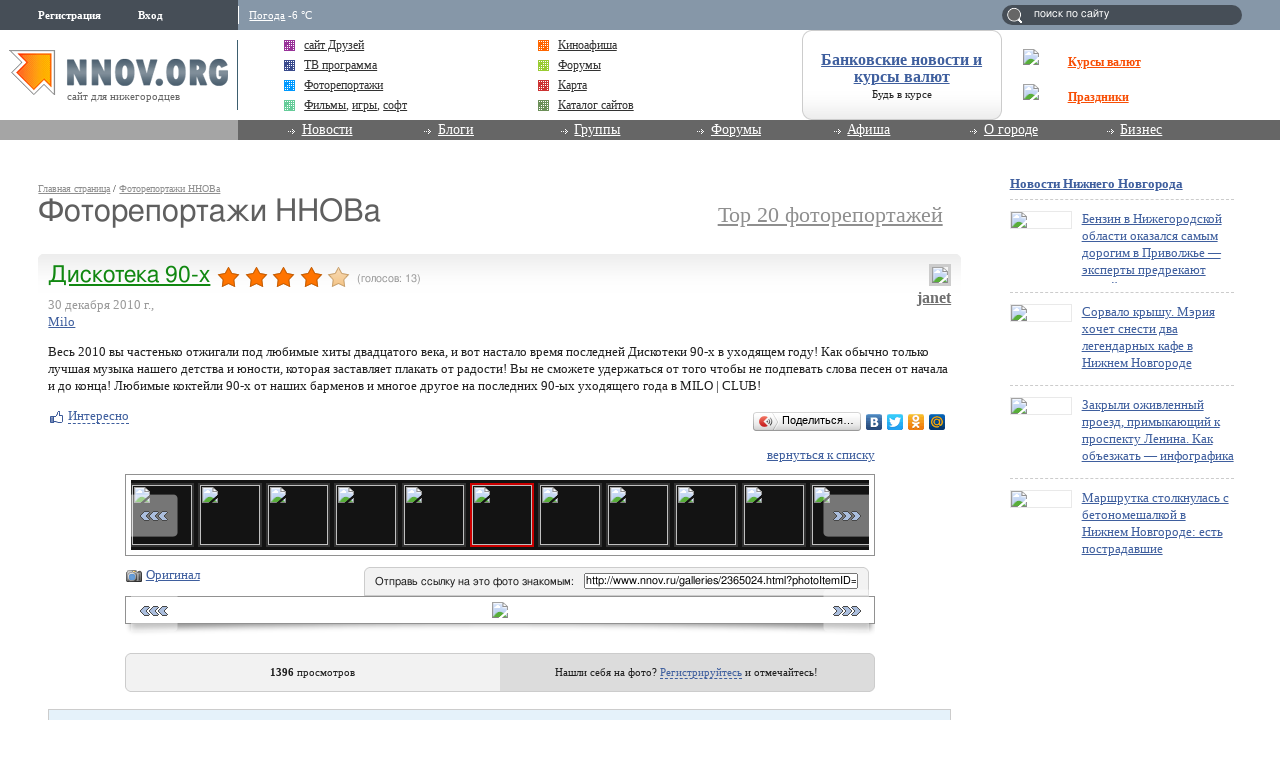

--- FILE ---
content_type: text/html; charset=utf-8
request_url: http://www.nnov.org/galleries/2365024.html?photoItemID=2365068&gPart=4
body_size: 13955
content:
<!DOCTYPE html PUBLIC "-//W3C//DTD XHTML 1.0 Transitional//EN" "http://www.w3.org/TR/xhtml1/DTD/xhtml1-transitional.dtd">
<html xmlns="http://www.w3.org/1999/xhtml">
<head>
<meta name="verify-v1" content="a6vMBoAXqNUqT0ZhbBpbuBNRgQ1JfJelH2v/18akrXA=" />
         <title>IMG_6774.jpg</title>
<meta http-equiv="Content-Type" content="text/html; charset=utf-8" />

<meta name="description" content="IMG_6774.jpg" /><meta name="keywords" content="IMG_6774" />
<link rel="shortcut icon" type="image/x-icon" href="http://img.nnov.org/favicon.ico"/>
<link rel="icon" type="image/x-icon" href="http://img.nnov.org/favicon.ico"/>
        <link rel="alternate" type="application/rss+xml" title=": " href="http://janet.nnov.org/photos/30-12-10-milo/rss.php" />
   
 
     
    
  
   <script type="text/javascript" src="http://s.img.nnov.org/jquery,startup.js?1.2.7"></script>
  <link rel="stylesheet" href="http://s.img.nnov.org/colors,classic_v2.css;JooStest.css;Oflife.css;Beatle,common.css;mainpage,menu.css;mainpage,layout.css;sections,galleries.css;item,photoitem.css;sections,forum.css?3.5.8" type="text/css" media="all"/>

   
 
    <script type="text/javascript" src="http://s.img.nnov.org/adwolf.js"></script>
</head>
<body class="js cBody mainPage" onclick='return {"data":{"user":{"user_id":0,"login":""}},"dispatcher":"page"}' widget="Controls_Document" data='{"userId":0,"login":""}'>
  <script type="text/javascript">

  var _gaq = _gaq || [];
  _gaq.push(['_setAccount', 'UA-30406011-5']);
  _gaq.push(['_setDomainName', '.nnov.org']);
  _gaq.push(['_setSessionCookieTimeout', 7200000]);
  _gaq.push(['_trackPageview']);
  _gaq.push(['t2._setAccount', 'UA-30406011-1']);
 _gaq.push(['t2._setDomainName','none']);
 _gaq.push(['t2._setAllowLinker',true]);
  _gaq.push(['t2._trackPageview']);

  (function() {
    var ga = document.createElement('script'); ga.type = 'text/javascript'; ga.async = true;
    ga.src = ('https:' == document.location.protocol ? 'https://ssl' : 'http://www') + '.google-analytics.com/ga.js';
    var s = document.getElementsByTagName('script')[0]; s.parentNode.insertBefore(ga, s);
  })();

</script>
<!-- Yandex.Metrika counter -->
<script type="text/javascript">
(function (d, w, c) {
    (w[c] = w[c] || []).push(function() {
        try {
            w.yaCounter17734588 = new Ya.Metrika({id:17734588, enableAll: true, webvisor:true});
        } catch(e) { }
    });
    
    var n = d.getElementsByTagName("script")[0],
        s = d.createElement("script"),
        f = function () { n.parentNode.insertBefore(s, n); };
    s.type = "text/javascript";
    s.async = true;
    s.src = (d.location.protocol == "https:" ? "https:" : "http:") + "//mc.yandex.ru/metrika/watch.js";

    if (w.opera == "[object Opera]") {
        d.addEventListener("DOMContentLoaded", f);
    } else { f(); }
})(document, window, "yandex_metrika_callbacks");
</script>
<noscript><div><img src="//mc.yandex.ru/watch/17734588" style="position:absolute; left:-9999px;" alt="" /></div></noscript>
<!-- /Yandex.Metrika counter -->

<style>
.TreasurePriz {position: fixed; width: 70px; height: 100px; top:100px; left:3%; z-index: 10000; }
</style>

<div class="bodyBG">
<div id="body">
 <noindex>
  </noindex>
<div id="header_v4">
	<div class="topLineHeader">
		<div class="lSpacer"></div>
                <div class="rSpacer"></div>
		<div class="contentBlock" >
			<div class="lCol">    
 
 
     <noindex>
  <ul id="user_panel">
       <li class="userRegLink"><a
  href="/common/popup.php?c=classUsers&m=main_v1&s=379&users_do=reg" class="js cPopup user_panel_item_a" target="reg" pw="600" ph="450">Регистрация</a></li>
    <li class="userEnterLink"><a
  href="/common/popup.php?c=classUsers&m=main_v1&s=379&users_do=enter" class="js cPopup user_panel_item_a" target="enter" pw="600" ph="450">Вход</a></li>
      </ul>
  </noindex>
  
 
</div>
			<div class="rCol"><div class="prSearch header_search"><form action="http://www.nnov.org/search/" method="GET">
 <label for="headsearch">поиск по сайту</label>
 <input id="headsearch" type="text" name="q" value="" widget="Form_Decoratelabel Search_Live" />
</form></div></div>
                        <div class="cCol">
								<div class="headerInfoMenu noUserReg">                       
	                                
	                                										<div class="headerInfoMenu_thumb"><a href="http://www.nnov.org/weather/">Погода</a> -6 &deg;C</div>
			       		
				</div>
			</div>
		</div>
            </div>
            <div class="contenLineHeader">
                <div class="lSpacer"></div>
                <div class="rSpacer"></div>
                    <div class="contentBlock" >
                        <div class="lCol">
				<a href="/" class="logo" ><img src="http://img.nnov.org/sp.gif" /></a>	        		<div class="titleLogo">сайт для нижегородцев</div>	        	</div>
                        <div class="rCol">
				<table class="advLineBlock">
															<tr><td class="prMenuAdv_f"><div class="prMenuAdv_t" >
<img src="http://www.nnov.org/hints/show/4910.1.png" class="menuADVA" /><a href="http://www.nnov.org/common/qwerty.php?id=1476" target="_blank" class="menuADVLink"><b>Курсы валют</b></a></div></td></tr>
					<tr><td class="prMenuAdv_f"><div class="prMenuAdv_t">
<img src="http://www.nnov.org/hints/show/5191.sp-35h29.png" class="menuADVA" /><a href="http://www.nnov.org/common/qwerty.php?id=1553" target="_blank" class="menuADVLink"><b>Праздники</b></a></div></td></tr>
				</table>
                        </div>
                        <div class="cCol">

				<div class="headerMenuAdv">
  <style type="text/css">
.b .cRoundBox {height: 100%}
.b .cRoundBox .co {text-align: center;}
</style>

<div class="b banner" style="width: 100%px; height: 88px;"><div class="js cRoundBox rb_var8 rb9">
 <div class="co"><div><div style="font-size: 16px; margin-bottom: 3px"><a href="http://www.nnov.org/common/qwerty.php?id=826" target="_blank"><b style='margin-top:10px;display:block;'>Банковские новости и курсы валют</b></a></div><div style=" line-height: 1em;"><a href="http://www.nnov.org/common/qwerty.php?id=826" style="font-size: 11px; color: #222222; text-decoration: none" target="_blank">Будь в курсе</a></div></div>
<img src="http://www.nnov.org/hints/show/2645.sp.gif" width="1" height="1" />
 <div class="c"></div></div>
</div>


</div>

</div>
				<ul class="prMenuContentList">
                                <li class="prMenuContentList_thumb i_friends"><a rel="nofollow" class="prMenuContentList_thumb_a" href="http://friends.nnov.org/"><img src="http://img.nnov.org//interface/4.0/topMenuIcon.gif" class="friends topMenuIcon" />сайт Друзей</a></li>
                                <li class="prMenuContentList_thumb i_afisha"><a class="prMenuContentList_thumb_a" href="http://www.nnov.org/afisha/?show=cinema"><img src="http://img.nnov.org//interface/4.0/topMenuIcon.gif" class="friends topMenuIcon" />Киноафиша</a></li>
                                <li class="prMenuContentList_thumb i_tv"><a class="prMenuContentList_thumb_a" href="http://www.nnov.org/tv/"><img src="http://img.nnov.org//interface/4.0/topMenuIcon.gif" class="friends topMenuIcon" />ТВ программа</a></li>
                                <li class="prMenuContentList_thumb i_forum"><a class="prMenuContentList_thumb_a" href="http://www.nnov.org/forum/"><img src="http://img.nnov.org//interface/4.0/topMenuIcon.gif" class="friends topMenuIcon" />Форумы</a></li>
                                <li class="prMenuContentList_thumb i_report"><a class="prMenuContentList_thumb_a" href="http://www.nnov.org/galleries/"><img src="http://img.nnov.org//interface/4.0/topMenuIcon.gif" class="friends topMenuIcon" />Фоторепортажи</a></li>
                                <li class="prMenuContentList_thumb i_firms"><a class="prMenuContentList_thumb_a" href="http://www.nnov.org/map/"><img src="http://img.nnov.org//interface/4.0/topMenuIcon.gif" class="friends topMenuIcon" />Карта</a></li>
 

<li class="prMenuContentList_thumb i_blogs"><span style="color: #333333;    display: block;    margin: 0 0 0 20px;    position: relative;"><img src="http://img.nnov.org//interface/4.0/topMenuIcon.gif" class="friends topMenuIcon" />
<a rel="nofollow" href="http://nn-files.nnov.org/load/39" style="margin:0; display:inline">Фильмы</a>, 
<a rel="nofollow" href="http://nn-files.nnov.org/load/34" style="margin:0; display:inline">игры</a>, 
<a rel="nofollow" href="http://nn-files.nnov.org/load/5" style="margin:0; display:inline">софт</a></span></li>
 
 
                               <li class="prMenuContentList_thumb i_users"><a class="prMenuContentList_thumb_a" href="http://www.nnov.org/cat/"><img src="http://img.nnov.org//interface/4.0/topMenuIcon.gif" class="friends topMenuIcon" />Каталог сайтов</a></li>
                            </ul>
                        </div>
                    </div>            
            </div>
            <div class="menuLineHeader">
                <div class="lSpacer"></div>
                    <div class="contentBlock" >
                        <div class="lCol"></div>
                        <div class="cCol">
                            <ul class="mainProjMenu"  widget="superfish" data='{"autoArrows": false}'>
<li class="mainProjMenu_level1"><a href="http://www.nnov.org/news/">Новости</a>
	<ul class="subMenu">
		<li class="subMenu_level"><a href="http://www.nnov.org/news/nn/">Новости Нижнего Новгорода</a></li>
		<li class="subMenu_level"><a href="http://www.nnov.org/news/russia/">Российские новости</a></li>
		<li class="subMenu_level"><a href="http://www.nnov.org/news/world/">Мировые новости</a></li>
	</ul>
</li>                            
<li class="mainProjMenu_level1"><a href="http://www.nnov.org/myspaces/all/">Блоги</a>
	<ul class="subMenu">
		<li class="subMenu_level"><a href="http://www.nnov.org/myspaces/all/"><strong>Личные блоги</strong></a></li>
		<li class="subMenu_level"><a href="http://www.nnov.org/user/rating/">Доска почёта</a></li>
		<li class="subMenu_level"><a href="http://www.nnov.org/myspaces/list/">Авторы</a></li>
		<li class="subMenu_level"><a href="http://www.nnov.org/myspaces/lastphoto/">Фотографии</a></li>
		<li class="subMenu_level"><a href="http://www.nnov.org/myspaces/lastvideo/">Видео</a></li>
		<li class="subMenu_level"><a href="http://www.nnov.org/my/">Создать блог</a></li>
		<li class="spacerMenu"></li>
		<li class="subMenu_level"><a href="http://www.nnov.org/corp/blogs/"><strong>Корпоративные блоги</strong></a></li>
		<li class="subMenu_level"><a href="http://www.nnov.org/corp/list/">Список компаний</a></li>
		<li class="subMenu_level"><a href="http://www.nnov.org/corp/about/">О корпоративных блогах</a></li>
	</ul>


</li>
<li class="mainProjMenu_level1"><a href="http://www.nnov.org/community/groups/">Группы</a>
	<ul class="subMenu">
		<li class="subMenu_level"><a rel="nofollow" href="http://friends.nnov.org/">Сайт "Друзей"</a></li>
		<li class="subMenu_level"><a rel="nofollow" href="http://auto.nnov.org/">Авто ННОВ</a></li>
		<li class="subMenu_level"><a rel="nofollow" href="http://news.nnov.org/">Новости</a></li>
		<li class="subMenu_level"><a rel="nofollow" href="http://prazdniki.nnov.org/">Праздники</a></li>
		<li class="subMenu_level"><a rel="nofollow" href="http://dzerzhinsk.nnov.org/">Интернет-журнал "Дзержинск"</a></li>
		<li class="subMenu_level"><a rel="nofollow" href="http://fimo.nnov.org/">Фильмы и мультфильмы он-лайн</a></li>
		<li class="spacerMenu"></li>
		<li class="subMenu_level"><a href="http://www.nnov.org/community/blogs/">Новые материалы</a></li>
		<li class="subMenu_level"><a href="http://www.nnov.org/community/groups/">Рейтинг групп</a></li>				
		<li class="subMenu_level"><a href="http://www.nnov.org/community/create/">Создать группу</a></li>		
	</ul>
</li>
<li class="mainProjMenu_level1"><a href="http://www.nnov.org/forum/">Форумы</a>
	<ul class="subMenu">
		<li class="subMenu_level"><a href="http://www.nnov.org/forum/main/">Главный городской форум</a></li>
		<li class="subMenu_level"><a href="http://www.nnov.org/forum/blogs/">Обсуждение блогов</a></li>
		<li class="subMenu_level"><a href="http://www.nnov.org/forum/amoral/">Аморальный форум</a></li>
		<li class="subMenu_level"><a href="http://www.nnov.org/forum/flirt/"> Знакомства, любовь, флирт</a></li>
		<li class="subMenu_level"><a href="http://www.nnov.org/forum/socium/">Общество</a></li>
		<li class="subMenu_level"><a href="http://www.nnov.org/forum/rest/">Отдых и развлечения</a></li>
		<li class="subMenu_level"><a href="http://www.nnov.org/forum/health/">Здоровье и красота</a></li>
		<li class="subMenu_level"><a href="http://www.nnov.org/forum/pets/">Домашние животные</a></li>
		<li class="subMenu_level"><a rel="nofollow" href="http://auto.nnov.org/forum/">Автомобильный форум</a></li>
		<li class="subMenu_level"><a href="http://www.nnov.org/forum/art/">Арт-форум</a></li>		
		<li class="subMenu_level"><a href="http://www.nnov.org/forum/nnov/">Обсуждение www.nnov.ru</a></li>
		<li class="spacerMenu"></li>
		<li class="subMenu_level"><a href="http://www.nnov.org/forum/lastposts/">Последние темы на форумах</a></li>		
		<li class="subMenu_level"><a href="http://www.nnov.org/forum/">Список форумов</a></li>
		<li class="subMenu_level"><a href="http://www.nnov.org/forum/leaders/">Модераторы</a></li>	
	</ul>
</li>
<li class="mainProjMenu_level1"><a href="http://www.nnov.org/events/">Афиша</a>
	<ul class="subMenu">
		<li class="subMenu_level"><a href="http://www.nnov.org/afisha/?show=cinema">Афиша кинотеатров</a></li>
		<li class="subMenu_level"><a href="http://www.nnov.org/events/clubs/?show=music">Анонсы клубов</a></li>
		<li class="subMenu_level"><a href="http://www.nnov.org/events/?show=theather">Репертуар театров</a></li>
		<li class="subMenu_level"><a href="http://www.nnov.org/events/?show=concert">Концерты</a></li>
		<li class="subMenu_level"><a href="http://www.nnov.org/events/?show=other">Выставки и прочее</a></li>
		<li class="subMenu_level"><a href="http://www.nnov.org/events/?show=all">Все события</a></li>
		<li class="spacerMenu"></li>
		<li class="subMenu_level"><a href="http://www.nnov.org/places/">Места отдыха</a></li>
		<li class="subMenu_level"><a href="http://www.nnov.org/galleries/">Фоторепортажи</a></li>
		<li class="subMenu_level"><a href="http://www.nnov.org/tv/">ТВ программа</a></li>
	</ul>
</li>
<li class="mainProjMenu_level1"><a href="#">О городе</a>
	<ul class="subMenu">
		<li class="subMenu_level"><a href="http://www.nnov.org/map/">Карта</a></li>
		<li class="subMenu_level"><a href="http://www.nnov.org/2gis/">Справочник организаций 2ГИС</a></li>
		<li class="subMenu_level"><a href="http://www.nnov.org/pano/">Панорама</a></li>
		<li class="subMenu_level"><a href="http://www.nnov.org/places/">Места отдыха</a></li>

		<li class="subMenu_level"><a rel="nofollow" href="http://news.nnov.org/">Новости нижнего</a></li>
		<li class="subMenu_level"><a href="http://www.nnov.org/hot_deals/active/">Горячие предложения</a></li>
		<li class="subMenu_level"><a href="http://www.nnov.org/weather/">Прогноз погоды</a></li>
		<li class="subMenu_level"><a href="http://www.nnov.org/transport/">Транспорт</a></li>
		<li class="subMenu_level"><a href="http://www.nnov.org/videoguide/">Видео гид</a></li>
		<li class="spacerMenu"></li>
		<li class="subMenu_level"><a href="http://www.nnov.org/%D0%9D%D0%B8%D0%B6%D0%BD%D0%B8%D0%B9_%D0%9D%D0%BE%D0%B2%D0%B3%D0%BE%D1%80%D0%BE%D0%B4">Нижний Новгород</a></li>
		<li class="subMenu_level"><a href="http://www.nnov.org/%D0%9A%D0%B0%D0%BA_%D1%83%D0%B7%D0%BD%D0%B0%D1%82%D1%8C_%D0%B7%D0%B0%D0%B4%D0%BE%D0%BB%D0%B6%D0%B5%D0%BD%D0%BD%D0%BE%D1%81%D1%82%D1%8C_%D0%BF%D0%BE_%D0%BD%D0%B0%D0%BB%D0%BE%D0%B3%D0%B0%D0%BC">Как узнать задолженность по налогам</a></li>
	</ul>
</li>
<li class="mainProjMenu_level1"><a href="#">Бизнес</a>
	<ul class="subMenu">

		<li class="subMenu_level"><a href="http://www.nnov.org/bank/">Банковские новости</a></li>
		<li class="subMenu_level"><a href="http://www.nnov.org/press-release/">Новости компаний</a></li>
		<li class="subMenu_level"><a href="http://www.nnov.org/firms/">Каталог фирм</a></li>
		<li class="subMenu_level"><a href="http://www.nnov.org/corp/blogs/">Корпоративные блоги</a></li>

		<li class="subMenu_level"><a href="http://www.nnov.org/kurs/">Курсы валют</a></li>

		<li class="subMenu_level"><a href="http://www.nnov.org/hot_deals/active/">Горячие предложения</a></li>
		<li class="subMenu_level"><a href="http://www.nnov.org/cat/">Каталог сайтов</a></li>
		<li class="spacerMenu"></li>
		<li class="subMenu_level"><a href="http://www.nnov.org/realty/">Недвижимость и строительство</a></li>
		<li class="subMenu_level"><a href="http://www.nnov.org/auto/">Авто</a></li>
		<li class="subMenu_level"><a href="http://www.nnov.org/health/">Медицина, красота и здоровье</a></li>
		<li class="subMenu_level"><a href="http://www.nnov.org/tourism/">Спорт, туризм, отдых</a></li>
		<li class="subMenu_level"><a href="http://www.nnov.org/tech/">Техника</a></li>
		<li class="subMenu_level"><a href="http://www.nnov.org/reviews/">Обзоры</a></li>
		<li class="spacerMenu"></li>

		<li class="subMenu_level"><a href="http://www.nnov.org/hosting/">Хостинг</a></li>
		<li class="subMenu_level"><a href="http://www.nnov.org/advertizing/">Реклама</a></li>
	</ul>
</li>
                            </ul>
                        
                        </div>
                    </div>
            </div>
        </div> 
   
    
<div>
	<div class="spacer"></div>
	<div class="contentTopAdvLeft">
  
<div class="banner" style=""><noindex rel='nofollow'><!-- Yandex.RTB R-A-178876-6 --> <script> window.yaContextCb.push(()=>{ 	Ya.Context.AdvManager.render({ 		"blockId": "R-A-178876-6", 		"type": "fullscreen", 		"platform": "touch" 	}) }) </script></noindex></div></div>
	<div class="contentTopAdvRight">
  
<div class="banner" style=""><noindex rel='nofollow'><!-- Yandex.RTB R-A-178876-2 --><div id="yandex_rtb_R-A-178876-2"></div><script type="text/javascript">    (function(w, d, n, s, t) {        w[n] = w[n] || [];        w[n].push(function() {            Ya.Context.AdvManager.render({                blockId: "R-A-178876-2",                renderTo: "yandex_rtb_R-A-178876-2",                async: true            });        });        t = d.getElementsByTagName("script")[0];        s = d.createElement("script");        s.type = "text/javascript";        s.src = "//an.yandex.ru/system/context.js";       s.async = true;        t.parentNode.insertBefore(s, t);    })(this,this.document, "yandexContextAsyncCallbacks");</script></noindex></div></div>
	<div class="c"></div>

</div>
	<div id="main">
		
		<div class="spacer2"></div>
		<div id="innerPageRight"><div class="rnewsBlock">
 <a href="http://www.nnov.org//news/nn/">Новости Нижнего Новгорода</a> 
   <div class="rnewsItem">
        <a href="http://www.nnov.org/news/nn/246961_benzin_v_nizhegorodskoy_oblasti_okazalsya_samym_dorogim_v_privolzhe_____eksperty_predrekayut_novyy___vzlet___tsen.html"><img src="http://preview.nnov.org/preview60/0/data/uf/36/8/70/93/8709348_1.png"/></a>
    <a href="http://www.nnov.org/news/nn/246961_benzin_v_nizhegorodskoy_oblasti_okazalsya_samym_dorogim_v_privolzhe_____eksperty_predrekayut_novyy___vzlet___tsen.html" class="title">Бензин в Нижегородской области оказался самым дорогим в Приволжье — эксперты предрекают новый «взлет» цен</a>
  </div>
  <div class="rnewsItem">
        <a href="http://www.nnov.org/news/nn/197068_sorvalo_kryschu__meriya_hochet_snesti_dva_legendarnyh_kafe_v_nizhnem_novgorode.html"><img src="http://preview.nnov.org/preview60/0/data/uf/36/8/70/93/8709347_1.png"/></a>
    <a href="http://www.nnov.org/news/nn/197068_sorvalo_kryschu__meriya_hochet_snesti_dva_legendarnyh_kafe_v_nizhnem_novgorode.html" class="title">Сорвало крышу. Мэрия хочет снести два легендарных кафе в Нижнем Новгороде</a>
  </div>
  <div class="rnewsItem">
        <a href="http://www.nnov.org/news/nn/499882_zakryli_ozhivlennyy_proezd__primykayushiy_k_prospektu_lenina__kak_obezzhat_____infografika.html"><img src="http://preview.nnov.org/preview60/0/data/uf/36/8/70/93/8709346_1.png"/></a>
    <a href="http://www.nnov.org/news/nn/499882_zakryli_ozhivlennyy_proezd__primykayushiy_k_prospektu_lenina__kak_obezzhat_____infografika.html" class="title">Закрыли оживленный проезд, примыкающий к проспекту Ленина. Как объезжать — инфографика</a>
  </div>
  <div class="rnewsItem">
        <a href="http://www.nnov.org/news/nn/117079_marschrutka_stolknulas_s_betonomeschalkoy_v_nizhnem_novgorode__est_postradavschie.html"><img src="http://preview.nnov.org/preview60/0/data/uf/36/8/70/93/8709345_1.png"/></a>
    <a href="http://www.nnov.org/news/nn/117079_marschrutka_stolknulas_s_betonomeschalkoy_v_nizhnem_novgorode__est_postradavschie.html" class="title">Маршрутка столкнулась с бетономешалкой в Нижнем Новгороде: есть пострадавшие</a>
  </div>
</div>
<div class="spacer2"></div>


<div class="rbanner_top">

  
<div class="banner" style=""><noindex rel='nofollow'> <script async src='//pagead2.googlesyndication.com/pagead/js/adsbygoogle.js'></script> <!-- nnov_240_400 --> <ins class='adsbygoogle'      style='display:inline-block;width:240px;height:400px'      data-ad-client='ca-pub-6231255325161292'      data-ad-slot='2190466899'></ins> <script> (adsbygoogle = window.adsbygoogle || []).push({}); </script> </noindex><img src="http://www.nnov.org/hints/show/7061.banner_240.jpg" width="1" height="1" /></div><div class="spacer2"></div>


<div class="rnewsBlock">
 <a href="http://www.nnov.org//news/">Новости страны и мира</a> 
   <div class="rnewsItem">
        <a href="http://www.nnov.org/news/russia/115935_basketbolnyy_klub___nizhniy_novgorod___vozobnovlyaet_matchi_v_edinoy_lige_vtb.html"><img src="http://preview.nnov.org/preview60/0/"/></a>
    <a href="http://www.nnov.org/news/russia/115935_basketbolnyy_klub___nizhniy_novgorod___vozobnovlyaet_matchi_v_edinoy_lige_vtb.html" class="title">Баскетбольный клуб «Нижний Новгород» возобновляет матчи в Единой лиге ВТБ</a>
  </div>
  <div class="rnewsItem">
        <a href="http://www.nnov.org/news/russia/187508___nizhniy_novgorod___prodolzhaet_usilivat_sostav.html"><img src="http://preview.nnov.org/preview60/0/data/uf/36/8/48/77/8487722_sport.jpg"/></a>
    <a href="http://www.nnov.org/news/russia/187508___nizhniy_novgorod___prodolzhaet_usilivat_sostav.html" class="title">«Нижний Новгород» продолжает усиливать состав</a>
  </div>
  <div class="rnewsItem">
        <a href="http://www.nnov.org/news/russia/146467_hokkeynyy_klub___torpedo___provedet_reschayushie_matchi_v_khl.html"><img src="http://preview.nnov.org/preview60/0/data/uf/36/8/48/71/8487103_sport.jpg"/></a>
    <a href="http://www.nnov.org/news/russia/146467_hokkeynyy_klub___torpedo___provedet_reschayushie_matchi_v_khl.html" class="title">Хоккейный клуб «Торпедо» проведет решающие матчи в КХЛ</a>
  </div>
  <div class="rnewsItem">
        <a href="http://www.nnov.org/news/russia/121720_voleybolnyy_klub___ask___provedet_dve_vyezdnye_igry.html"><img src="http://preview.nnov.org/preview60/0/data/uf/36/8/48/65/8486588_logo.jpg"/></a>
    <a href="http://www.nnov.org/news/russia/121720_voleybolnyy_klub___ask___provedet_dve_vyezdnye_igry.html" class="title">Волейбольный клуб «АСК» проведет две выездные игры</a>
  </div>
</div>
<div class="spacer2"></div>

<div class="spacer2"></div>
<br />

 
 <br/>
</div>
 <div class="DNK_Myspace_Selector_Block_popular_autor">
	<h3><a href="http://www.nnov.org/myspaces/lasttexts/">Новые записи</a></h3>
	
<div class="groupList">

				<div class="comDescImg"><img src="http://preview.nnov.org/byid32/0/8/71/47/8714708.jpg" class="fl"/></div>
		<div class="comItemList">
			<a href="http://alexbrown98.nnov.org/" class="js cUser" rel="nofollow" target="_top" title=""><strong>AlexBrown98</strong></a> : <a rel="nofollow" href="http://alexbrown98.nnov.org/blog/eroticheskiy_korset_ot_milashop_____malenkiy_sekret_bolschoy_strasti.html">Эротический корсет от Milashop — маленький секрет большой страсти</a>
			<br/><br/>
	<div class="c"></div>
		</div>
					<div class="comDescImg"><img src="http://preview.nnov.org/byid32/0/8/64/22/8642205.jpg" class="fl"/></div>
		<div class="comItemList">
			<a href="http://ahaleksmos3.nnov.org/" class="js cUser" rel="nofollow" target="_top" title=""><strong>ahaleksmos3</strong></a> : <a rel="nofollow" href="http://ahaleksmos3.nnov.org/razn123oe-i-interesnoe/znakomstva_dlya_virta.html">Знакомства для вирта</a>
			<br/><br/>
	<div class="c"></div>
		</div>
					<div class="comDescImg"><img src="http://preview.nnov.org/byid32/0/7/06/13/7061382.jpg" class="fl"/></div>
		<div class="comItemList">
			<a href="http://alex5511.nnov.org/" class="js cUser" rel="nofollow" target="_top" title=""><strong>alex5511</strong></a> : <a rel="nofollow" href="http://alex5511.nnov.org/blog/osnovnye_etapy_analiza_rynka.html">Основные этапы анализа рынка</a>
			<br/><br/>
	<div class="c"></div>
		</div>
					<div class="comDescImg"><img src="http://preview.nnov.org/byid32/0/8/65/42/8654230.jpg" class="fl"/></div>
		<div class="comItemList">
			<a href="http://orekhovozuevo.nnov.org/" class="js cUser" rel="nofollow" target="_top" title=""><strong>Orekhovo-Zuevo</strong></a> : <a rel="nofollow" href="http://orekhovozuevo.nnov.org/razrabotchik/novosti_zakonoproekty.html">Новости законопроекты</a>
			<br/><br/>
	<div class="c"></div>
		</div>
	</div></div>
<div class="rbanner_foot">
 
  <div class="banner"></div>
 
  <div class="banner"></div>
</div>




   

<div class="hot_deals_leftCol">
<h3><a href="/hot_deals/active">Горячие предложения</a></h3>
</div></div>
		<div id="innerPageContainer">
			<div class="content"><div class="contentCont">
			
							<div id="urhere"><a href="http://www.nnov.org">Главная страница</a> / <a href="http://www.nnov.org/galleries/">Фоторепортажи ННОВа</a></div>
																																						<div class="half_size size_l">
<h1>Фоторепортажи ННОВа</h1>
</div>
<div class="half_size size_r">
 <div class="addblog_link">
  <div class="label"><a href="http://www.nnov.org/galleries/top20/">Top 20 фоторепортажей</a></div>
 </div>
</div>
<div class="c"></div>
                          









<br />



                <div class="js cRoundBox rb_var9 rb9w">
 <div class="co">  <div class="report_item">
   
   <div class="userpic">
     <img src="http://preview.nnov.org/avatarcrop80/0/2801.jpg"/>     <div class="nick"><a href="http://janet.nnov.org/" class="js cUser" rel="nofollow" target="_top" title=""><strong>janet</strong></a></div>
              </div>
   <div class="js cItem_Rate_Holder title">
   
    <h2 class="alt_hdr"><a href="http://www.nnov.org/galleries/2365024.html">Дискотека 90-х</a>        <span class="js cItem_Rate_Holder">
<nobr><span class="js cItem_Rate is rate" Ite_Code="wwwnnovru_common.myItems.2365024" onclick="return { data: { secretKey: 'QJonI/WWxdbpW41rsTolPe9vol0GGWj/An8srW0s16YmUlV22QBYPFf232zl0pykZz1HisQSn1WvcJwWefUTgItTl1hCWNNrekIvKQ8UQRnTX27ubgVD/3enEMIwFQ3SXz3BsugN3hTCSd+QfuOMebZuLwlPOE4h77ZUy8GDk5YaEPnWuzUTTjOeifaDPI1Pa/osDffcT4mWtjC3KhHH75qVoZ/3wUSv5f+aNPlNQHp7mAVNGLIXyLv1d3V1OAQt3Dm8/WEKqKzaz5ewO/JZAjSchD/5xgRua5b0S7jBLum8lewU+z3lqaqFehUKQ924TwB/CFb+owqhK54wDYHrqgwR2Atpcvj1q6cobXWrlkvInzW1ZpNHHVjF9eBILzafAQf1MelVhEw0hYoyMTvuKsrusCFKPU8/3vg8DU8cfdQIPmTzE9AMLKC+KRoaPUt7ShMaKKBtgUgvqoVQlnUOLA==' } }"><img src="http://img.nnov.org/img/sp.gif"/><b class="is" style="width: 135px"></b><i class="is" style="width: 110px"></i></span> <span class="notes">(голосов: <span class="js cItem_Rate_Voices">13</span>)</span></nobr>
</span></h2>
    <div class="date">30 декабря 2010 г.,<br /><a href="http://www.nnov.org/places/clubs/milo-club.html">Milo</a></div>
   </div>

   <p>Весь 2010 вы частенько отжигали под любимые хиты двадцатого века, и вот настало время последней Дискотеки 90-х в уходящем году! Как обычно только лучшая музыка нашего детства и юности, которая заставляет плакать от радости! Вы не сможете удержаться от того чтобы не подпевать слова песен от начала и до конца! Любимые коктейли 90-х от наших барменов и многое другое на последних 90-ых уходящего года в MILO | CLUB!<br />
</p>   <div>
<div class="c"></div>
   <div class="fl">


      <div class=" controlLink" 
widget="Controls_Linker"
data="{
  uopClass : 'classMyItemPhotoreport', 
  uopId : 2365024,
  isLiked : 0  , userNoReg : 1}"
>
 <img src="http://img.nnov.org/sp.gif" class="is icoi likeIcon"/><a href="#" class="Add">Интересно</a>
<a href="#" class="showModalBlock" method="Drop">Вам интересно</a>
<div class="modalBlock" method="Drop">
<a href="#" class="Drop">Больше не интересно</a>
</div>
<span class="CountLikers hide" >(<a href="#" class="showCount" >0</a>)</span>
</div>
</div>
   <div class="fr"><script type="text/javascript" src="//yandex.st/share/share.js" charset="utf-8"></script>
<noindex><div class="yashare-auto-init" data-yashareType="button" data-yashareQuickServices="yaru,vkontakte,facebook,twitter,odnoklassniki,moimir"></div></noindex></div>
</div>
   <div class="list">        

             

      <img src="http://img.nnov.org/stat/2365068" />
                <div class="js cItem_Photo_Scroll photoitem">
  <div align="right"><a href="http://www.nnov.org/galleries/2365024.html">вернуться к списку</a></div>
  
     <div id="panMargin" class="panMargin screen">
    <div class="panDiv inner">
     <div class="js cItem_Photo_Scroll_Holder previewHolder"><a href="/galleries/2365024.html?photoItemID=2365238&gPart=4"><img src="http://preview.nnov.org/byid60/0/2/36/52/2365238.jpg" width="60" height="60"/></a><a href="/galleries/2365024.html?photoItemID=2365236&gPart=4"><img src="http://preview.nnov.org/byid60/0/2/36/52/2365236.jpg" width="60" height="60"/></a><a href="/galleries/2365024.html?photoItemID=2365234&gPart=4"><img src="http://preview.nnov.org/byid60/0/2/36/52/2365234.jpg" width="60" height="60"/></a><a href="/galleries/2365024.html?photoItemID=2365232&gPart=4"><img src="http://preview.nnov.org/byid60/0/2/36/52/2365232.jpg" width="60" height="60"/></a><a href="/galleries/2365024.html?photoItemID=2365230&gPart=4"><img src="http://preview.nnov.org/byid60/0/2/36/52/2365230.jpg" width="60" height="60"/></a><a href="/galleries/2365024.html?photoItemID=2365228&gPart=4"><img src="http://preview.nnov.org/byid60/0/2/36/52/2365228.jpg" width="60" height="60"/></a><a href="/galleries/2365024.html?photoItemID=2365226&gPart=4"><img src="http://preview.nnov.org/byid60/0/2/36/52/2365226.jpg" width="60" height="60"/></a><a href="/galleries/2365024.html?photoItemID=2365224&gPart=4"><img src="http://preview.nnov.org/byid60/0/2/36/52/2365224.jpg" width="60" height="60"/></a><a href="/galleries/2365024.html?photoItemID=2365222&gPart=4"><img src="http://preview.nnov.org/byid60/0/2/36/52/2365222.jpg" width="60" height="60"/></a><a href="/galleries/2365024.html?photoItemID=2365220&gPart=4"><img src="http://preview.nnov.org/byid60/0/2/36/52/2365220.jpg" width="60" height="60"/></a><a href="/galleries/2365024.html?photoItemID=2365218&gPart=4"><img src="http://preview.nnov.org/byid60/0/2/36/52/2365218.jpg" width="60" height="60"/></a><a href="/galleries/2365024.html?photoItemID=2365216&gPart=4"><img src="http://preview.nnov.org/byid60/0/2/36/52/2365216.jpg" width="60" height="60"/></a><a href="/galleries/2365024.html?photoItemID=2365214&gPart=4"><img src="http://preview.nnov.org/byid60/0/2/36/52/2365214.jpg" width="60" height="60"/></a><a href="/galleries/2365024.html?photoItemID=2365211&gPart=4"><img src="http://preview.nnov.org/byid60/0/2/36/52/2365211.jpg" width="60" height="60"/></a><a href="/galleries/2365024.html?photoItemID=2365209&gPart=4"><img src="http://preview.nnov.org/byid60/0/2/36/52/2365209.jpg" width="60" height="60"/></a><a href="/galleries/2365024.html?photoItemID=2365207&gPart=4"><img src="http://preview.nnov.org/byid60/0/2/36/52/2365207.jpg" width="60" height="60"/></a><a href="/galleries/2365024.html?photoItemID=2365203&gPart=4"><img src="http://preview.nnov.org/byid60/0/2/36/52/2365203.jpg" width="60" height="60"/></a><a href="/galleries/2365024.html?photoItemID=2365200&gPart=4"><img src="http://preview.nnov.org/byid60/0/2/36/52/2365200.jpg" width="60" height="60"/></a><a href="/galleries/2365024.html?photoItemID=2365198&gPart=4"><img src="http://preview.nnov.org/byid60/0/2/36/51/2365198.jpg" width="60" height="60"/></a><a href="/galleries/2365024.html?photoItemID=2365196&gPart=4"><img src="http://preview.nnov.org/byid60/0/2/36/51/2365196.jpg" width="60" height="60"/></a><a href="/galleries/2365024.html?photoItemID=2365194&gPart=4"><img src="http://preview.nnov.org/byid60/0/2/36/51/2365194.jpg" width="60" height="60"/></a><a href="/galleries/2365024.html?photoItemID=2365192&gPart=4"><img src="http://preview.nnov.org/byid60/0/2/36/51/2365192.jpg" width="60" height="60"/></a><a href="/galleries/2365024.html?photoItemID=2365190&gPart=4"><img src="http://preview.nnov.org/byid60/0/2/36/51/2365190.jpg" width="60" height="60"/></a><a href="/galleries/2365024.html?photoItemID=2365188&gPart=4"><img src="http://preview.nnov.org/byid60/0/2/36/51/2365188.jpg" width="60" height="60"/></a><a href="/galleries/2365024.html?photoItemID=2365186&gPart=4"><img src="http://preview.nnov.org/byid60/0/2/36/51/2365186.jpg" width="60" height="60"/></a><a href="/galleries/2365024.html?photoItemID=2365184&gPart=4"><img src="http://preview.nnov.org/byid60/0/2/36/51/2365184.jpg" width="60" height="60"/></a><a href="/galleries/2365024.html?photoItemID=2365182&gPart=4"><img src="http://preview.nnov.org/byid60/0/2/36/51/2365182.jpg" width="60" height="60"/></a><a href="/galleries/2365024.html?photoItemID=2365180&gPart=4"><img src="http://preview.nnov.org/byid60/0/2/36/51/2365180.jpg" width="60" height="60"/></a><a href="/galleries/2365024.html?photoItemID=2365178&gPart=4"><img src="http://preview.nnov.org/byid60/0/2/36/51/2365178.jpg" width="60" height="60"/></a><a href="/galleries/2365024.html?photoItemID=2365176&gPart=4"><img src="http://preview.nnov.org/byid60/0/2/36/51/2365176.jpg" width="60" height="60"/></a><a href="/galleries/2365024.html?photoItemID=2365174&gPart=4"><img src="http://preview.nnov.org/byid60/0/2/36/51/2365174.jpg" width="60" height="60"/></a><a href="/galleries/2365024.html?photoItemID=2365172&gPart=4"><img src="http://preview.nnov.org/byid60/0/2/36/51/2365172.jpg" width="60" height="60"/></a><a href="/galleries/2365024.html?photoItemID=2365170&gPart=4"><img src="http://preview.nnov.org/byid60/0/2/36/51/2365170.jpg" width="60" height="60"/></a><a href="/galleries/2365024.html?photoItemID=2365168&gPart=4"><img src="http://preview.nnov.org/byid60/0/2/36/51/2365168.jpg" width="60" height="60"/></a><a href="/galleries/2365024.html?photoItemID=2365166&gPart=4"><img src="http://preview.nnov.org/byid60/0/2/36/51/2365166.jpg" width="60" height="60"/></a><a href="/galleries/2365024.html?photoItemID=2365164&gPart=4"><img src="http://preview.nnov.org/byid60/0/2/36/51/2365164.jpg" width="60" height="60"/></a><a href="/galleries/2365024.html?photoItemID=2365162&gPart=4"><img src="http://preview.nnov.org/byid60/0/2/36/51/2365162.jpg" width="60" height="60"/></a><a href="/galleries/2365024.html?photoItemID=2365160&gPart=4"><img src="http://preview.nnov.org/byid60/0/2/36/51/2365160.jpg" width="60" height="60"/></a><a href="/galleries/2365024.html?photoItemID=2365158&gPart=4"><img src="http://preview.nnov.org/byid60/0/2/36/51/2365158.jpg" width="60" height="60"/></a><a href="/galleries/2365024.html?photoItemID=2365155&gPart=4"><img src="http://preview.nnov.org/byid60/0/2/36/51/2365155.jpg" width="60" height="60"/></a><a href="/galleries/2365024.html?photoItemID=2365153&gPart=4"><img src="http://preview.nnov.org/byid60/0/2/36/51/2365153.jpg" width="60" height="60"/></a><a href="/galleries/2365024.html?photoItemID=2365150&gPart=4"><img src="http://preview.nnov.org/byid60/0/2/36/51/2365150.jpg" width="60" height="60"/></a><a href="/galleries/2365024.html?photoItemID=2365148&gPart=4"><img src="http://preview.nnov.org/byid60/0/2/36/51/2365148.jpg" width="60" height="60"/></a><a href="/galleries/2365024.html?photoItemID=2365145&gPart=4"><img src="http://preview.nnov.org/byid60/0/2/36/51/2365145.jpg" width="60" height="60"/></a><a href="/galleries/2365024.html?photoItemID=2365143&gPart=4"><img src="http://preview.nnov.org/byid60/0/2/36/51/2365143.jpg" width="60" height="60"/></a><a href="/galleries/2365024.html?photoItemID=2365141&gPart=4"><img src="http://preview.nnov.org/byid60/0/2/36/51/2365141.jpg" width="60" height="60"/></a><a href="/galleries/2365024.html?photoItemID=2365139&gPart=4"><img src="http://preview.nnov.org/byid60/0/2/36/51/2365139.jpg" width="60" height="60"/></a><a href="/galleries/2365024.html?photoItemID=2365137&gPart=4"><img src="http://preview.nnov.org/byid60/0/2/36/51/2365137.jpg" width="60" height="60"/></a><a href="/galleries/2365024.html?photoItemID=2365135&gPart=4"><img src="http://preview.nnov.org/byid60/0/2/36/51/2365135.jpg" width="60" height="60"/></a><a href="/galleries/2365024.html?photoItemID=2365133&gPart=4"><img src="http://preview.nnov.org/byid60/0/2/36/51/2365133.jpg" width="60" height="60"/></a><a href="/galleries/2365024.html?photoItemID=2365131&gPart=4"><img src="http://preview.nnov.org/byid60/0/2/36/51/2365131.jpg" width="60" height="60"/></a><a href="/galleries/2365024.html?photoItemID=2365129&gPart=4"><img src="http://preview.nnov.org/byid60/0/2/36/51/2365129.jpg" width="60" height="60"/></a><a href="/galleries/2365024.html?photoItemID=2365127&gPart=4"><img src="http://preview.nnov.org/byid60/0/2/36/51/2365127.jpg" width="60" height="60"/></a><a href="/galleries/2365024.html?photoItemID=2365125&gPart=4"><img src="http://preview.nnov.org/byid60/0/2/36/51/2365125.jpg" width="60" height="60"/></a><a href="/galleries/2365024.html?photoItemID=2365122&gPart=4"><img src="http://preview.nnov.org/byid60/0/2/36/51/2365122.jpg" width="60" height="60"/></a><a href="/galleries/2365024.html?photoItemID=2365120&gPart=4"><img src="http://preview.nnov.org/byid60/0/2/36/51/2365120.jpg" width="60" height="60"/></a><a href="/galleries/2365024.html?photoItemID=2365118&gPart=4"><img src="http://preview.nnov.org/byid60/0/2/36/51/2365118.jpg" width="60" height="60"/></a><a href="/galleries/2365024.html?photoItemID=2365116&gPart=4"><img src="http://preview.nnov.org/byid60/0/2/36/51/2365116.jpg" width="60" height="60"/></a><a href="/galleries/2365024.html?photoItemID=2365114&gPart=4"><img src="http://preview.nnov.org/byid60/0/2/36/51/2365114.jpg" width="60" height="60"/></a><a href="/galleries/2365024.html?photoItemID=2365112&gPart=4"><img src="http://preview.nnov.org/byid60/0/2/36/51/2365112.jpg" width="60" height="60"/></a><a href="/galleries/2365024.html?photoItemID=2365110&gPart=4"><img src="http://preview.nnov.org/byid60/0/2/36/51/2365110.jpg" width="60" height="60"/></a><a href="/galleries/2365024.html?photoItemID=2365107&gPart=4"><img src="http://preview.nnov.org/byid60/0/2/36/51/2365107.jpg" width="60" height="60"/></a><a href="/galleries/2365024.html?photoItemID=2365105&gPart=4"><img src="http://preview.nnov.org/byid60/0/2/36/51/2365105.jpg" width="60" height="60"/></a><a href="/galleries/2365024.html?photoItemID=2365103&gPart=4"><img src="http://preview.nnov.org/byid60/0/2/36/51/2365103.jpg" width="60" height="60"/></a><a href="/galleries/2365024.html?photoItemID=2365101&gPart=4"><img src="http://preview.nnov.org/byid60/0/2/36/51/2365101.jpg" width="60" height="60"/></a><a href="/galleries/2365024.html?photoItemID=2365098&gPart=4"><img src="http://preview.nnov.org/byid60/0/2/36/50/2365098.jpg" width="60" height="60"/></a><a href="/galleries/2365024.html?photoItemID=2365096&gPart=4"><img src="http://preview.nnov.org/byid60/0/2/36/50/2365096.jpg" width="60" height="60"/></a><a href="/galleries/2365024.html?photoItemID=2365094&gPart=4"><img src="http://preview.nnov.org/byid60/0/2/36/50/2365094.jpg" width="60" height="60"/></a><a href="/galleries/2365024.html?photoItemID=2365091&gPart=4"><img src="http://preview.nnov.org/byid60/0/2/36/50/2365091.jpg" width="60" height="60"/></a><a href="/galleries/2365024.html?photoItemID=2365089&gPart=4"><img src="http://preview.nnov.org/byid60/0/2/36/50/2365089.jpg" width="60" height="60"/></a><a href="/galleries/2365024.html?photoItemID=2365087&gPart=4"><img src="http://preview.nnov.org/byid60/0/2/36/50/2365087.jpg" width="60" height="60"/></a><a href="/galleries/2365024.html?photoItemID=2365085&gPart=4"><img src="http://preview.nnov.org/byid60/0/2/36/50/2365085.jpg" width="60" height="60"/></a><a href="/galleries/2365024.html?photoItemID=2365082&gPart=4"><img src="http://preview.nnov.org/byid60/0/2/36/50/2365082.jpg" width="60" height="60"/></a><a href="/galleries/2365024.html?photoItemID=2365080&gPart=4"><img src="http://preview.nnov.org/byid60/0/2/36/50/2365080.jpg" width="60" height="60"/></a><a href="/galleries/2365024.html?photoItemID=2365078&gPart=4"><img src="http://preview.nnov.org/byid60/0/2/36/50/2365078.jpg" width="60" height="60"/></a><a href="/galleries/2365024.html?photoItemID=2365076&gPart=4"><img src="http://preview.nnov.org/byid60/0/2/36/50/2365076.jpg" width="60" height="60"/></a><a href="/galleries/2365024.html?photoItemID=2365074&gPart=4"><img src="http://preview.nnov.org/byid60/0/2/36/50/2365074.jpg" width="60" height="60"/></a><a href="/galleries/2365024.html?photoItemID=2365072&gPart=4"><img src="http://preview.nnov.org/byid60/0/2/36/50/2365072.jpg" width="60" height="60"/></a><a href="/galleries/2365024.html?photoItemID=2365070&gPart=4"><img src="http://preview.nnov.org/byid60/0/2/36/50/2365070.jpg" width="60" height="60"/></a><a href="/galleries/2365024.html?photoItemID=2365068&gPart=4"><img src="http://preview.nnov.org/byid60/0/2/36/50/2365068.jpg" width="60" height="60" class="act"/></a><a href="/galleries/2365024.html?photoItemID=2365066&gPart=4"><img src="http://preview.nnov.org/byid60/0/2/36/50/2365066.jpg" width="60" height="60"/></a><a href="/galleries/2365024.html?photoItemID=2365064&gPart=4"><img src="http://preview.nnov.org/byid60/0/2/36/50/2365064.jpg" width="60" height="60"/></a><a href="/galleries/2365024.html?photoItemID=2365062&gPart=4"><img src="http://preview.nnov.org/byid60/0/2/36/50/2365062.jpg" width="60" height="60"/></a><a href="/galleries/2365024.html?photoItemID=2365060&gPart=4"><img src="http://preview.nnov.org/byid60/0/2/36/50/2365060.jpg" width="60" height="60"/></a><a href="/galleries/2365024.html?photoItemID=2365058&gPart=4"><img src="http://preview.nnov.org/byid60/0/2/36/50/2365058.jpg" width="60" height="60"/></a><a href="/galleries/2365024.html?photoItemID=2365056&gPart=4"><img src="http://preview.nnov.org/byid60/0/2/36/50/2365056.jpg" width="60" height="60"/></a><a href="/galleries/2365024.html?photoItemID=2365054&gPart=4"><img src="http://preview.nnov.org/byid60/0/2/36/50/2365054.jpg" width="60" height="60"/></a><a href="/galleries/2365024.html?photoItemID=2365052&gPart=4"><img src="http://preview.nnov.org/byid60/0/2/36/50/2365052.jpg" width="60" height="60"/></a><a href="/galleries/2365024.html?photoItemID=2365050&gPart=4"><img src="http://preview.nnov.org/byid60/0/2/36/50/2365050.jpg" width="60" height="60"/></a><a href="/galleries/2365024.html?photoItemID=2365048&gPart=4"><img src="http://preview.nnov.org/byid60/0/2/36/50/2365048.jpg" width="60" height="60"/></a><a href="/galleries/2365024.html?photoItemID=2365045&gPart=4"><img src="http://preview.nnov.org/byid60/0/2/36/50/2365045.jpg" width="60" height="60"/></a><a href="/galleries/2365024.html?photoItemID=2365043&gPart=4"><img src="http://preview.nnov.org/byid60/0/2/36/50/2365043.jpg" width="60" height="60"/></a><a href="/galleries/2365024.html?photoItemID=2365041&gPart=4"><img src="http://preview.nnov.org/byid60/0/2/36/50/2365041.jpg" width="60" height="60"/></a><a href="/galleries/2365024.html?photoItemID=2365039&gPart=4"><img src="http://preview.nnov.org/byid60/0/2/36/50/2365039.jpg" width="60" height="60"/></a><a href="/galleries/2365024.html?photoItemID=2365037&gPart=4"><img src="http://preview.nnov.org/byid60/0/2/36/50/2365037.jpg" width="60" height="60"/></a><a href="/galleries/2365024.html?photoItemID=2365035&gPart=4"><img src="http://preview.nnov.org/byid60/0/2/36/50/2365035.jpg" width="60" height="60"/></a><a href="/galleries/2365024.html?photoItemID=2365032&gPart=4"><img src="http://preview.nnov.org/byid60/0/2/36/50/2365032.jpg" width="60" height="60"/></a><a href="/galleries/2365024.html?photoItemID=2365030&gPart=4"><img src="http://preview.nnov.org/byid60/0/2/36/50/2365030.jpg" width="60" height="60"/></a><a href="/galleries/2365024.html?photoItemID=2365028&gPart=4"><img src="http://preview.nnov.org/byid60/0/2/36/50/2365028.jpg" width="60" height="60"/></a><a href="/galleries/2365024.html?photoItemID=2365026&gPart=4"><img src="http://preview.nnov.org/byid60/0/2/36/50/2365026.jpg" width="60" height="60"/></a><a href="/galleries/2365024.html?photoItemID=2365022&gPart=4"><img src="http://preview.nnov.org/byid60/0/2/36/50/2365022.jpg" width="60" height="60"/></a><a href="/galleries/2365024.html?photoItemID=2365019&gPart=4"><img src="http://preview.nnov.org/byid60/0/2/36/50/2365019.jpg" width="60" height="60"/></a><a href="/galleries/2365024.html?photoItemID=2365017&gPart=4"><img src="http://preview.nnov.org/byid60/0/2/36/50/2365017.jpg" width="60" height="60"/></a><a href="/galleries/2365024.html?photoItemID=2365015&gPart=4"><img src="http://preview.nnov.org/byid60/0/2/36/50/2365015.jpg" width="60" height="60"/></a><a href="/galleries/2365024.html?photoItemID=2365013&gPart=4"><img src="http://preview.nnov.org/byid60/0/2/36/50/2365013.jpg" width="60" height="60"/></a><a href="/galleries/2365024.html?photoItemID=2365011&gPart=4"><img src="http://preview.nnov.org/byid60/0/2/36/50/2365011.jpg" width="60" height="60"/></a><a href="/galleries/2365024.html?photoItemID=2365009&gPart=4"><img src="http://preview.nnov.org/byid60/0/2/36/50/2365009.jpg" width="60" height="60"/></a><a href="/galleries/2365024.html?photoItemID=2365007&gPart=4"><img src="http://preview.nnov.org/byid60/0/2/36/50/2365007.jpg" width="60" height="60"/></a><a href="/galleries/2365024.html?photoItemID=2365005&gPart=4"><img src="http://preview.nnov.org/byid60/0/2/36/50/2365005.jpg" width="60" height="60"/></a><a href="/galleries/2365024.html?photoItemID=2365003&gPart=4"><img src="http://preview.nnov.org/byid60/0/2/36/50/2365003.jpg" width="60" height="60"/></a><a href="/galleries/2365024.html?photoItemID=2365001&gPart=4"><img src="http://preview.nnov.org/byid60/0/2/36/50/2365001.jpg" width="60" height="60"/></a><a href="/galleries/2365024.html?photoItemID=2364999&gPart=4"><img src="http://preview.nnov.org/byid60/0/2/36/49/2364999.jpg" width="60" height="60"/></a><a href="/galleries/2365024.html?photoItemID=2364997&gPart=4"><img src="http://preview.nnov.org/byid60/0/2/36/49/2364997.jpg" width="60" height="60"/></a><a href="/galleries/2365024.html?photoItemID=2364995&gPart=4"><img src="http://preview.nnov.org/byid60/0/2/36/49/2364995.jpg" width="60" height="60"/></a><a href="/galleries/2365024.html?photoItemID=2364993&gPart=4"><img src="http://preview.nnov.org/byid60/0/2/36/49/2364993.jpg" width="60" height="60"/></a><a href="/galleries/2365024.html?photoItemID=2364991&gPart=4"><img src="http://preview.nnov.org/byid60/0/2/36/49/2364991.jpg" width="60" height="60"/></a><a href="/galleries/2365024.html?photoItemID=2364989&gPart=4"><img src="http://preview.nnov.org/byid60/0/2/36/49/2364989.jpg" width="60" height="60"/></a><a href="/galleries/2365024.html?photoItemID=2364987&gPart=4"><img src="http://preview.nnov.org/byid60/0/2/36/49/2364987.jpg" width="60" height="60"/></a><a href="/galleries/2365024.html?photoItemID=2364985&gPart=4"><img src="http://preview.nnov.org/byid60/0/2/36/49/2364985.jpg" width="60" height="60"/></a><a href="/galleries/2365024.html?photoItemID=2364983&gPart=4"><img src="http://preview.nnov.org/byid60/0/2/36/49/2364983.jpg" width="60" height="60"/></a><a href="/galleries/2365024.html?photoItemID=2364981&gPart=4"><img src="http://preview.nnov.org/byid60/0/2/36/49/2364981.jpg" width="60" height="60"/></a><a href="/galleries/2365024.html?photoItemID=2364979&gPart=4"><img src="http://preview.nnov.org/byid60/0/2/36/49/2364979.jpg" width="60" height="60"/></a><a href="/galleries/2365024.html?photoItemID=2364977&gPart=4"><img src="http://preview.nnov.org/byid60/0/2/36/49/2364977.jpg" width="60" height="60"/></a><a href="/galleries/2365024.html?photoItemID=2364975&gPart=4"><img src="http://preview.nnov.org/byid60/0/2/36/49/2364975.jpg" width="60" height="60"/></a><a href="/galleries/2365024.html?photoItemID=2364973&gPart=4"><img src="http://preview.nnov.org/byid60/0/2/36/49/2364973.jpg" width="60" height="60"/></a><a href="/galleries/2365024.html?photoItemID=2364971&gPart=4"><img src="http://preview.nnov.org/byid60/0/2/36/49/2364971.jpg" width="60" height="60"/></a><a href="/galleries/2365024.html?photoItemID=2364967&gPart=4"><img src="http://preview.nnov.org/byid60/0/2/36/49/2364967.jpg" width="60" height="60"/></a><a href="/galleries/2365024.html?photoItemID=2364965&gPart=4"><img src="http://preview.nnov.org/byid60/0/2/36/49/2364965.jpg" width="60" height="60"/></a><a href="/galleries/2365024.html?photoItemID=2364963&gPart=4"><img src="http://preview.nnov.org/byid60/0/2/36/49/2364963.jpg" width="60" height="60"/></a><a href="/galleries/2365024.html?photoItemID=2364961&gPart=4"><img src="http://preview.nnov.org/byid60/0/2/36/49/2364961.jpg" width="60" height="60"/></a><a href="/galleries/2365024.html?photoItemID=2364959&gPart=4"><img src="http://preview.nnov.org/byid60/0/2/36/49/2364959.jpg" width="60" height="60"/></a><a href="/galleries/2365024.html?photoItemID=2364957&gPart=4"><img src="http://preview.nnov.org/byid60/0/2/36/49/2364957.jpg" width="60" height="60"/></a><a href="/galleries/2365024.html?photoItemID=2364955&gPart=4"><img src="http://preview.nnov.org/byid60/0/2/36/49/2364955.jpg" width="60" height="60"/></a><a href="/galleries/2365024.html?photoItemID=2364953&gPart=4"><img src="http://preview.nnov.org/byid60/0/2/36/49/2364953.jpg" width="60" height="60"/></a><a href="/galleries/2365024.html?photoItemID=2364951&gPart=4"><img src="http://preview.nnov.org/byid60/0/2/36/49/2364951.jpg" width="60" height="60"/></a><a href="/galleries/2365024.html?photoItemID=2364949&gPart=4"><img src="http://preview.nnov.org/byid60/0/2/36/49/2364949.jpg" width="60" height="60"/></a><a href="/galleries/2365024.html?photoItemID=2364947&gPart=4"><img src="http://preview.nnov.org/byid60/0/2/36/49/2364947.jpg" width="60" height="60"/></a><a href="/galleries/2365024.html?photoItemID=2364944&gPart=4"><img src="http://preview.nnov.org/byid60/0/2/36/49/2364944.jpg" width="60" height="60"/></a></div>
    <div class="is arr left"><a href="#" class="js cItem_Photo_Scroll_Left">&larr;</a></div>
    <div class="is arr right"><a href="#" class="js cItem_Photo_Scroll_Right">&rarr;</a></div>
    </div>
   </div>
   


<div style="border: 1px solid white">
 <div class="utils"> <span class="icolink"><a href="http://img.nnov.org/data/uf/44/2/36/50/2365068_IMG_6774.jpg" class="" target="_blank"><img src="http://img.nnov.org/sp.gif" class="is icoi classmygallery"/>Оригинал</a></span></div>
 <div class="givelink">
  <div class="js cRoundBox rb_var13 rb5" ebl="1" ebr="1">
 <div class="co">  <form>
   <label>Отправь ссылку на это фото знакомым:</label>
   
   <input type="text" value="http://www.nnov.ru/galleries/2365024.html?photoItemID=2365068&gPart=4" />
  </form>
  <div class="c"></div></div>
</div>


 </div>
</div>
<div class="screen"><div class="inner"><img src="http://preview.nnov.org/screen740/0/data/uf/44/2/36/50/2365068_IMG_6774.jpg"/><div class="is arr left"><a href="/galleries/2365024.html?photoItemID=2365070&gPart=4">&laquo;</a></div><div class="is arr right"><a href="/galleries/2365024.html?photoItemID=2365066&gPart=4">&raquo;</a></div></div></div>

 <div><img src="http://img.nnov.org/interface/photoitem_bg.jpg" width="100%" height="12"/></div>    <div>    <br/></div>
  <div class="js cRoundBox rb_var13 rb5">
 <div class="co">      <div class="figures"><div><strong>   
1396 </strong> просмотров</div></div>
  <div class="inphoto"><div>      Нашли себя на фото? <a
  href="/common/popup.php?c=classUsers&m=main_v1&s=379&users_do=reg" class="js cPopup" target="reg" pw="600" ph="450">Регистрируйтесь</a> и отмечайтесь!
   </div></div>
 <div class="c"></div></div>
</div>
<br />

  <div class="c"></div>
 </div>

              <a name="comments" />
<div class="js cRoundBox rb5 cRoundBox rb_var2 rb9" etl="1" etr="1">
 <div class="co"><div class="fr"></div>
<h3>Оставить комментарий</h3>
						<noindex>
		
	

	
	

	
	 <div class="js cForms_PopupSubmitter" requires="cPopup" href="/common/popup.php?c=DNK_Forum_Thread_Block&m=classMyItemComment&fta=reply&unid=classMyItemPhoto.2365068" pw="700" ph="700" target="enter">
		<form enctype="multipart/form-data" method="post" name="postform" class="js cForms_Container common_form">
	  
	  <input type="hidden" name="kod" value="код" />

	  

	  

	  		
	    <input type="text" maxlength="20" name="login" value="" class="js cForms_Text txtfld"/> 
	      <div class="notes">
                <a href="/common/popup.php?c=classUsers&m=main_v1&s=379&users_do=enter" class="js cPopup" target="userEnter" pw="500" ph="400">войти под своим ником</a>
	        | <a href="/common/popup.php?c=classUsers&m=main_v1&s=379&users_do=reg" class="js cPopup" target="userReg" pw="500" ph="400">зарегистрироваться</a>
		<br /><br />
	      </div>
            
	  
	
	
	  
	      <div class="js cForms_TextEditor">
    <div id="butns">
     <a href="#" class="js cForms_TextEditor_insTag" insTag="b" tabindex="32767" title="Полужирный"><img src="http://img.nnov.org/sp.gif" class="b"/></a>
     <a href="#" class="js cForms_TextEditor_insTag" insTag="i" tabindex="32767" title="Курсив"><img src="http://img.nnov.org/sp.gif" class="i"/></a>
     <a href="#" class="js cForms_TextEditor_insTag" insTag="strike" tabindex="32767" title="Перечеркнутый"><img src="http://img.nnov.org/sp.gif" class="strike" /></a>
     <a href="#" class="js cForms_TextEditor_insTag" insTag="h1" tabindex="32767" title="Заголовок 1"><img src="http://img.nnov.org/sp.gif" class="h1"/></a>
     <a href="#" class="js cForms_TextEditor_insTag" insTag="h2" tabindex="32767" title="Заголовок 2"><img src="http://img.nnov.org/sp.gif" class="h2"/></a>
     <a href="#" class="js cForms_TextEditor_insTag" insTag="h3" tabindex="32767" title="Заголовок 3"><img src="http://img.nnov.org/sp.gif" class="h3"/></a>
     <a href="#" class="js cForms_TextEditor_insTag" insTag="red" tabindex="32767" title="Красный"><img src="http://img.nnov.org/sp.gif" class="red" /></a>
     <a href="#" class="js cForms_TextEditor_insTag" insTag="green" tabindex="32767" title="Зеленый"><img src="http://img.nnov.org/sp.gif" class="green" /></a>
     <a href="#" class="js cForms_TextEditor_insTag" insTag="blue" tabindex="32767" title="Синий"><img src="http://img.nnov.org/sp.gif" class="blue"/></a>
     <a href="#" class="js cForms_TextEditor_insTag" insTag="quote" tabindex="32767" title="Цитировать"><img src="http://img.nnov.org/sp.gif" class="quote"/></a>
          <a href="#" class="js cForms_TextEditor_insTag" insTag="user" tabindex="32767" title="Пользователь"><img src="http://img.nnov.org/sp.gif" class="user"/></a>

     <a href="#" class="js cForms_TextEditor_insUrl" tabindex="32767" title="Ссылка"><img src="http://img.nnov.org/sp.gif" class="url"/></a>
     <a href="#" class="js cForms_TextEditor_insPhoto" tabindex="32767" title="Фотогалерея"><img src="http://img.nnov.org/sp.gif" class="photo"/></a>
     <a href="/common/popup.php?c=classHTML&m=myupload_v2" class="js cForms_TextEditor_insUpload" requires="cPopup" pw="600" ph="500" target="myUpload" title="Загрузить файл" tabindex="32767"><img src="http://img.nnov.org/sp.gif" class="upload"/></a>
  &nbsp;<a href="/common/popup.php?c=classHTML&m=html_help" class="js cPopup notes" target="htmlHelp" pw="500" ph="400">помощь</a>
    </div>
    <div class="js cForms_TextEditor_ImageHolder" preview="byid60"></div>
<textarea
  id="PostMsg"
  name="message"
  class="js cForms_Textarea ta"
></textarea>

  </div>	  
	
	  		
	    <label>Решение задачи (прописью):</label>
	      <div class="notes">Вы не зарегистрированы, решите арифметическую задачу на картинке,<br/>введите ответ <b>прописью</b> <br />(<a href="" onclick="document.getElementById('capt').src = document.getElementById('capt').src + '?rnd=55160'; return false">обновить картинку</a>).</div>
	    
	    <dd><input type="text" name="captcha" class="js cForms_Text txtfld" tabindex="1" /><br />
	      <img src="/common/lcaptcha.php?rnd=27660" id="capt"/>
	    </dd>
	  <div style="text-align: center;"> <input type="submit" class="btn" value="Отправить" /></div>
	    <input type="hidden" name="Update" value="1" />

	</form></div>
</noindex><div class="c"></div></div>
</div>
<br />

</div>
   <p>





     <div class="toolbar">
                 </div>


</p>
  </div>
 <div class="c"></div></div>
</div>
<br />



    	
						</div></div>
			<div class="c"></div>
		 </div>
		 
		 
  
<div class="banner" style=""></div>	</div>
	<div id="footer_v2">
	 <div class="inner"><div class="fr" >
<noindex>
<!-- Yandex.RTB -->
<script>window.yaContextCb=window.yaContextCb||[]</script>
<script src="https://yandex.ru/ads/system/context.js" async></script>

<!-- Yandex.RTB R-A-178876-6 -->
<script>
window.yaContextCb.push(()=>{
	Ya.Context.AdvManager.render({
		"blockId": "R-A-178876-6",
		"type": "fullscreen",
		"platform": "touch"
	})
})
</script>
</noindex>

<noindex>
<style>
/*
.liNnov {display: inline;}
.liNnov img {width: 0 !important;height: 0  !important; }
*/
.liNnov {position: relative;width: 1px; height: 1px; overflow: hidden;}
.liNnov a {position: absolute; left: -1000px; display: block;}
</style>

<div class="liNnov">
<!--LiveInternet counter--><script type="text/javascript"><!--
document.write("<a href='http://www.liveinternet.ru/click;nnov_org' "+
"target=_blank><img src='//counter.yadro.ru/hit;nnov_org?t14.1;r"+
escape(document.referrer)+((typeof(screen)=="undefined")?"":
";s"+screen.width+"*"+screen.height+"*"+(screen.colorDepth?
screen.colorDepth:screen.pixelDepth))+";u"+escape(document.URL)+
";"+Math.random()+
"' alt='' title='LiveInternet: показано число просмотров за 24"+
" часа, посетителей за 24 часа и за сегодня' "+
"border='0' width='88' height='31'><\/a>")
//--></script><!--/LiveInternet-->
</div>
<!--LiveInternet counter--><script type="text/javascript"><!--
document.write("<a href='http://www.liveinternet.ru/click;nnov_ru' "+
"target=_blank rel=nofollow><img src='http://counter.yadro.ru/hit;nnov_ru?t14.1;r"+
escape(document.referrer)+((typeof(screen)=="undefined")?"":
";s"+screen.width+"*"+screen.height+"*"+(screen.colorDepth?
screen.colorDepth:screen.pixelDepth))+";u"+escape(document.URL)+
";h"+escape(document.title.substring(0,80))+";"+Math.random()+
"' alt='' title='LiveInternet: показано число просмотров за 24"+
" часа, посетителей за 24 часа и за сегодня' "+
"border=0 width=88 height=31><\/a>")//--></script><!--/LiveInternet-->
<!-- tns-counter.ru -->
<script type="text/javascript">
	(function(win, doc, cb){
		(win[cb] = win[cb] || []).push(function() {
			try {
				tnsCounterNgs_ru = new TNS.TnsCounter({
				'account':'ngs_ru',
				'tmsec': 'nnov_total'
				});
			} catch(e){}
		});

		var tnsscript = doc.createElement('script');
		tnsscript.type = 'text/javascript';
		tnsscript.async = true;
		tnsscript.src = ('https:' == doc.location.protocol ? 'https:' : 'http:') + 
			'//www.tns-counter.ru/tcounter.js';
		var s = doc.getElementsByTagName('script')[0];
		s.parentNode.insertBefore(tnsscript, s);
	})(window, this.document,'tnscounter_callback');
</script>
<noscript>
	<img src="//www.tns-counter.ru/V13a****ngs_ru/ru/UTF-8/tmsec=nnov_total/" width="0" height="0" alt="" />
</noscript>
<!--/ tns-counter.ru -->



</noindex>

<noindex><script async="async" src="https://w.uptolike.com/widgets/v1/zp.js?pid=1355823" type="text/javascript"></script></noindex>

<noindex rel="nofollow"><!-- Yandex.Metrika counter --><script type="text/javascript">(function (d, w, c) { (w[c] = w[c] || []).push(function() { try { w.yaCounter29056055 = new Ya.Metrika({id:29056055, webvisor:true, clickmap:true, trackLinks:true, accurateTrackBounce:true}); } catch(e) { } }); var n = d.getElementsByTagName("script")[0], s = d.createElement("script"), f = function () { n.parentNode.insertBefore(s, n); }; s.type = "text/javascript"; s.async = true; s.src = (d.location.protocol == "https:" ? "https:" : "http:") + "//mc.yandex.ru/metrika/watch.js"; if (w.opera == "[object Opera]") { d.addEventListener("DOMContentLoaded", f, false); } else { f(); } })(document, window, "yandex_metrika_callbacks");</script><noscript><div><img src="//mc.yandex.ru/watch/29056055" style="position:absolute; left:-9999px;" alt="" /></div></noscript><!-- /Yandex.Metrika counter --></noindex>
</div>

<div class="infoBlockFooter">
Редакция - <a href="mailto:hkdkest@mail.ru">hkdkest@mail.ru</a> | <a href="http://www.nnov.org/about/">О проекте</a> | <a href="http://www.nnov.org/sitemap/">Карта сайта</a> | <a href="http://www.nnov.org/Нижний_Новгород">О Нижнем Новгороде</a> | <a href="http://nnov.nnov.org">Кор. блог</a>, 
Техподдержка: <a href="http://www.nnov.org/forum/nnov/">форум</a>, <a href="mailto:support@nnov.org">support@nnov.org</a> | <a href="http://www.nnov.org/advertizing/">Реклама</a><br />
<div class="copy">
&copy; 2001&mdash;2026 ООО &laquo;Медиа Инвест&raquo;, тел.: (831) 291-78-30<br/>
<a href="http://www.nnov.org/about/media/" >&laquo;Сайт для нижегородцев&raquo; свидетельство о регистрации СМИ Эл № ФС77-57309 от 17.03.2014 г.</a> 
<br />
Домен nnov.ru является собственностью группы компаний ОАО «Вымпелком», находится под управлением ООО «НН.РУ»




<!-- Yandex.RTB R-A-178876-4 -->
<script>window.yaContextCb.push(()=>{
	Ya.Context.AdvManager.render({
		"blockId": "R-A-178876-4",
		"type": "fullscreen",
		"platform": "touch"
	})
})
</script>


<!-- Yandex.RTB R-A-178876-5 -->
<script>window.yaContextCb.push(()=>{
	Ya.Context.AdvManager.render({
		"blockId": "R-A-178876-5",
		"type": "floorAd"
	})
})
</script>




<p class="agerating">Главная колонка: 16+</p>
</div>
</div></div>
	</div>
</div>
  
 
 
   
      
  
    <script type="text/javascript" src="http://s.img.nnov.org/JooS.js;Urfin.js;Beatle.js;Oflife.js;Beatle,common.js?3.5.8"></script>
  
 <script type="text/javascript">
   JooS.WindowDOM.reload = function() { window.location = "http://www.nnov.org/galleries/2365024.html?photoItemID=2365068&gPart=4"; }
  </script>
  <!--[if IE]><script src="javascript:void(0)" onreadystatechange="JooS.Startup.onLoad_IEDefer(this)" defer></script><![endif]-->
 
 </div>

</body></html>

--- FILE ---
content_type: text/html; charset=utf-8
request_url: https://www.google.com/recaptcha/api2/aframe
body_size: 267
content:
<!DOCTYPE HTML><html><head><meta http-equiv="content-type" content="text/html; charset=UTF-8"></head><body><script nonce="CO41HccVC-IrfQjXiPPN1A">/** Anti-fraud and anti-abuse applications only. See google.com/recaptcha */ try{var clients={'sodar':'https://pagead2.googlesyndication.com/pagead/sodar?'};window.addEventListener("message",function(a){try{if(a.source===window.parent){var b=JSON.parse(a.data);var c=clients[b['id']];if(c){var d=document.createElement('img');d.src=c+b['params']+'&rc='+(localStorage.getItem("rc::a")?sessionStorage.getItem("rc::b"):"");window.document.body.appendChild(d);sessionStorage.setItem("rc::e",parseInt(sessionStorage.getItem("rc::e")||0)+1);localStorage.setItem("rc::h",'1768447608169');}}}catch(b){}});window.parent.postMessage("_grecaptcha_ready", "*");}catch(b){}</script></body></html>

--- FILE ---
content_type: text/javascript; charset=utf-8
request_url: https://yastatic.net/partner-code-bundles/1303553/03ab605da01adf979dc1.js
body_size: 4792
content:
/*! v:1303553 b:default c:9879 */
try{var cnc=function(e){if(!e||!e.toString)return!1;const t=e.toString();return/\[native code\]/.test(t)||/\/\* source code not available \*\//.test(t)};cnc(Function.prototype.bind)?Function.prototype.__pbind=Function.prototype.bind:Function.prototype.__pbind=function(e,...t){let n=this;return function(...r){return n.apply(e,[...t,...r])}},cnc(Array.prototype.reduce)?Object.defineProperty&&Object.defineProperty(Array.prototype,"__preduce",{enumerable:!1,iterable:!1,value:Array.prototype.reduce}):Object.defineProperty(Array.prototype,"__preduce",{enumerable:!1,iterable:!1,value:function(e){if(null==this)throw new TypeError("Array.prototype.reduce called on null or undefined");if("function"!=typeof e)throw new TypeError(e+" is not a function");var t,n=Object(this),r=n.length>>>0,o=0;if(arguments.length>=2)t=arguments[1];else{for(;o<r&&!(o in n);)o++;if(o>=r)throw new TypeError("Reduce of empty array with no initial value");t=n[o++]}for(;o<r;o++)o in n&&(t=e(t,n[o],o,n));return t}})}catch(e){}(self["pcode_1303553_default_QQ3YLGAWow"]=self["pcode_1303553_default_QQ3YLGAWow"]||[]).push([[9879],{28026:function(e,t,n){"use strict";var r=this&&this.__createBinding||(Object.create?function(e,t,n,r){void 0===r&&(r=n);var o=Object.getOwnPropertyDescriptor(t,n);o&&!("get"in o?!t.__esModule:o.writable||o.configurable)||(o={enumerable:!0,get:function(){return t[n]}}),Object.defineProperty(e,r,o)}:function(e,t,n,r){void 0===r&&(r=n),e[r]=t[n]}),o=this&&this.__exportStar||function(e,t){for(var n in e)"default"===n||Object.prototype.hasOwnProperty.call(t,n)||r(t,e,n)};Object.defineProperty(t,"__esModule",{value:!0}),t.__SECRET_INTERNALS_DO_NOT_USE_OR_YOU_WILL_BE_FIRED=t.StrictMode=t.unstable_batchedUpdates=t.flushSync=t.Children=t.version=t.Component=t.Fragment=t.createRef=t.createContext=t.createElement=void 0,t.render=L,t.hydrate=j,t.unmountComponentAtNode=H,t.createPortal=U,t.createFactory=W,t.cloneElement=$,t.isValidElement=V,t.findDOMNode=z,t.PureComponent=s,t.memo=f,t.forwardRef=d,t.Suspense=b,t.SuspenseList=E,t.lazy=C;var i=n(89578);o(n(89578),t);var u=n(33660),a=n(33660);function c(e,t){for(var n in t)e[n]=t[n];return e}function l(e,t){for(var n in e)if("__source"!==n&&!(n in t))return!0;for(var r in t)if("__source"!==r&&e[r]!==t[r])return!0;return!1}function s(e){this.props=e}function f(e,t){function n(e){var n=this.props.ref,r=n==e.ref;return!r&&n&&(n.call?n(null):n.current=null),t?!t(this.props,e)||!r:l(this.props,e)}function r(t){return this.shouldComponentUpdate=n,(0,u.createElement)(e,t)}return r.displayName="Memo("+(e.displayName||e.name)+")",r.prototype.isReactComponent=!0,r.__f=!0,r}Object.defineProperty(t,"createElement",{enumerable:!0,get:function(){return a.createElement}}),Object.defineProperty(t,"createContext",{enumerable:!0,get:function(){return a.createContext}}),Object.defineProperty(t,"createRef",{enumerable:!0,get:function(){return a.createRef}}),Object.defineProperty(t,"Fragment",{enumerable:!0,get:function(){return a.Fragment}}),Object.defineProperty(t,"Component",{enumerable:!0,get:function(){return a.Component}}),(s.prototype=new u.Component).isPureReactComponent=!0,s.prototype.shouldComponentUpdate=function(e,t){return l(this.props,e)||l(this.state,t)};var p=u.options.__b;u.options.__b=function(e){e.type&&e.type.__f&&e.ref&&(e.props.ref=e.ref,e.ref=null),p&&p(e)};var _="undefined"!=typeof Symbol&&Symbol.for&&Symbol.for("react.forward_ref")||3911;function d(e){function t(t,n){var r=c({},t);return delete r.ref,e(r,(n=t.ref||n)&&("object"!=typeof n||"current"in n)?n:null)}return t.$$typeof=_,t.render=t,t.prototype.isReactComponent=t.__f=!0,t.displayName="ForwardRef("+(e.displayName||e.name)+")",t}var h=function(e,t){return null==e?null:(0,u.toChildArray)((0,u.toChildArray)(e).map(t))},v={map:h,forEach:h,count:function(e){return e?(0,u.toChildArray)(e).length:0},only:function(e){var t=(0,u.toChildArray)(e);if(1!==t.length)throw"Children.only";return t[0]},toArray:u.toChildArray},m=u.options.__e;t.Children=v,u.options.__e=function(e,t,n){if(e.then)for(var r,o=t;o=o.__;)if((r=o.__c)&&r.__c)return null==t.__e&&(t.__e=n.__e,t.__k=n.__k),r.__c(e,t);m(e,t,n)};var y=u.options.unmount;function b(){this.__u=0,this.t=null,this.__b=null}function g(e){var t=e.__.__c;return t&&t.__e&&t.__e(e)}function C(e){var t,n,r;function o(o){if(t||(t=e()).then(function(e){n=e.default||e},function(e){r=e}),r)throw r;if(!n)throw t;return(0,u.createElement)(n,o)}return o.displayName="Lazy",o.__f=!0,o}function E(){this.u=null,this.o=null}u.options.unmount=function(e){var t=e.__c;t&&t.__R&&t.__R(),t&&!0===e.__h&&(e.type=null),y&&y(e)},(b.prototype=new u.Component).__c=function(e,t){var n=t.__c,r=this;null==r.t&&(r.t=[]),r.t.push(n);var o=g(r.__v),i=!1,u=function(){i||(i=!0,n.__R=null,o?o(a):a())};n.__R=u;var a=function(){if(! --r.__u){if(r.state.__e){var e=r.state.__e;r.__v.__k[0]=function e(t,n,r){return t&&(t.__v=null,t.__k=t.__k&&t.__k.map(function(t){return e(t,n,r)}),t.__c&&t.__c.__P===n&&(t.__e&&r.insertBefore(t.__e,t.__d),t.__c.__e=!0,t.__c.__P=r)),t}(e,e.__c.__P,e.__c.__O)}var t;for(r.setState({__e:r.__b=null});t=r.t.pop();)t.forceUpdate()}},c=!0===t.__h;r.__u++||c||r.setState({__e:r.__b=r.__v.__k[0]}),e.then(u,u)},b.prototype.componentWillUnmount=function(){this.t=[]},b.prototype.render=function(e,t){if(this.__b){if(this.__v.__k){var n=document.createElement("div"),r=this.__v.__k[0].__c;this.__v.__k[0]=function e(t,n,r){return t&&(t.__c&&t.__c.__H&&(t.__c.__H.__.forEach(function(e){"function"==typeof e.__c&&e.__c()}),t.__c.__H=null),null!=(t=c({},t)).__c&&(t.__c.__P===r&&(t.__c.__P=n),t.__c=null),t.__k=t.__k&&t.__k.map(function(t){return e(t,n,r)})),t}(this.__b,n,r.__O=r.__P)}this.__b=null}var o=t.__e&&(0,u.createElement)(u.Fragment,null,e.fallback);return o&&(o.__h=null),[(0,u.createElement)(u.Fragment,null,t.__e?null:e.children),o]};var R=function(e,t,n){if(++n[1]===n[0]&&e.o.delete(t),e.props.revealOrder&&("t"!==e.props.revealOrder[0]||!e.o.size))for(n=e.u;n;){for(;n.length>3;)n.pop()();if(n[1]<n[0])break;e.u=n=n[2]}};function O(e){return this.getChildContext=function(){return e.context},e.children}function S(e){var t=this,n=e.i;t.componentWillUnmount=function(){(0,u.render)(null,t.l),t.l=null,t.i=null},t.i&&t.i!==n&&t.componentWillUnmount(),e.__v?(t.l||(t.i=n,t.l={nodeType:1,parentNode:n,childNodes:[],appendChild:function(e){this.childNodes.push(e),t.i.appendChild(e)},insertBefore:function(e,n){this.childNodes.push(e),t.i.appendChild(e)},removeChild:function(e){this.childNodes.splice(this.childNodes.indexOf(e)>>>1,1),t.i.removeChild(e)}}),(0,u.render)((0,u.createElement)(O,{context:t.context},e.__v),t.l)):t.l&&t.componentWillUnmount()}function U(e,t){return(0,u.createElement)(S,{__v:e,i:t})}(E.prototype=new u.Component).__e=function(e){var t=this,n=g(t.__v),r=t.o.get(e);return r[0]++,function(o){var i=function(){t.props.revealOrder?(r.push(o),R(t,e,r)):o()};n?n(i):i()}},E.prototype.render=function(e){this.u=null,this.o=new Map;var t=(0,u.toChildArray)(e.children);e.revealOrder&&"b"===e.revealOrder[0]&&t.reverse();for(var n=t.length;n--;)this.o.set(t[n],this.u=[1,0,this.u]);return e.children},E.prototype.componentDidUpdate=E.prototype.componentDidMount=function(){var e=this;this.o.forEach(function(t,n){R(e,n,t)})};var w="undefined"!=typeof Symbol&&Symbol.for&&Symbol.for("react.element")||60103,N=/^(?:accent|alignment|arabic|baseline|cap|clip(?!PathU)|color|fill|flood|font|glyph(?!R)|horiz|marker(?!H|W|U)|overline|paint|stop|strikethrough|stroke|text(?!L)|underline|unicode|units|v|vector|vert|word|writing|x(?!C))[A-Z]/,A=function(e){return("undefined"!=typeof Symbol&&"symbol"==typeof Symbol()?/fil|che|rad/i:/fil|che|ra/i).test(e)};function L(e,t,n){return null==t.__k&&(t.textContent=""),(0,u.render)(e,t),"function"==typeof n&&n(),e?e.__c:null}function j(e,t,n){return(0,u.hydrate)(e,t),"function"==typeof n&&n(),e?e.__c:null}u.Component.prototype.isReactComponent={},["componentWillMount","componentWillReceiveProps","componentWillUpdate"].forEach(function(e){Object.defineProperty(u.Component.prototype,e,{configurable:!0,get:function(){return this["UNSAFE_"+e]},set:function(t){Object.defineProperty(this,e,{configurable:!0,writable:!0,value:t})}})});var x=u.options.event;function P(){}function k(){return this.cancelBubble}function T(){return this.defaultPrevented}u.options.event=function(e){return x&&(e=x(e)),e.persist=P,e.isPropagationStopped=k,e.isDefaultPrevented=T,e.nativeEvent=e};var M,F={configurable:!0,get:function(){return this.class}},B=u.options.vnode;u.options.vnode=function(e){var t=e.type,n=e.props,r=n;if("string"==typeof t){for(var o in r={},n){var i=n[o];"value"===o&&"defaultValue"in n&&null==i||("defaultValue"===o&&"value"in n&&null==n.value?o="value":"download"===o&&!0===i?i="":/ondoubleclick/i.test(o)?o="ondblclick":/^onchange(textarea|input)/i.test(o+t)&&!A(n.type)?o="oninput":/^on(Ani|Tra|Tou|BeforeInp)/.test(o)?o=o.toLowerCase():N.test(o)?o=o.replace(/[A-Z0-9]/,"-$&").toLowerCase():null===i&&(i=void 0),r[o]=i)}"select"==t&&r.multiple&&Array.isArray(r.value)&&(r.value=(0,u.toChildArray)(n.children).forEach(function(e){e.props.selected=-1!=r.value.indexOf(e.props.value)})),"select"==t&&null!=r.defaultValue&&(r.value=(0,u.toChildArray)(n.children).forEach(function(e){e.props.selected=r.multiple?-1!=r.defaultValue.indexOf(e.props.value):r.defaultValue==e.props.value})),e.props=r}t&&n.class!=n.className&&(F.enumerable="className"in n,null!=n.className&&(r.class=n.className),Object.defineProperty(r,"className",F)),e.$$typeof=w,B&&B(e)};var D=u.options.__r;u.options.__r=function(e){D&&D(e),M=e.__c};var I={ReactCurrentDispatcher:{current:{readContext:function(e){return M.__n[e.__c].props.value}}}};function W(e){return u.createElement.__pbind(null,e)}function V(e){return!!e&&e.$$typeof===w}function $(e){return V(e)?u.cloneElement.apply(null,arguments):e}function H(e){return!!e.__k&&((0,u.render)(null,e),!0)}function z(e){return e&&(e.base||1===e.nodeType&&e)||null}t.__SECRET_INTERNALS_DO_NOT_USE_OR_YOU_WILL_BE_FIRED=I,t.version="17.0.2";var Y=function(e,t){return e(t)},G=function(e,t){return e(t)},Q=u.Fragment;t.unstable_batchedUpdates=Y,t.flushSync=G,t.StrictMode=Q,t["default"]={useState:i.useState,useReducer:i.useReducer,useEffect:i.useEffect,useLayoutEffect:i.useLayoutEffect,useRef:i.useRef,useImperativeHandle:i.useImperativeHandle,useMemo:i.useMemo,useCallback:i.useCallback,useContext:i.useContext,useDebugValue:i.useDebugValue,version:"17.0.2",Children:v,render:L,hydrate:j,unmountComponentAtNode:H,createPortal:U,createElement:u.createElement,createContext:u.createContext,createFactory:W,cloneElement:$,createRef:u.createRef,Fragment:u.Fragment,isValidElement:V,findDOMNode:z,Component:u.Component,PureComponent:s,memo:f,forwardRef:d,flushSync:G,unstable_batchedUpdates:Y,StrictMode:u.Fragment,Suspense:b,SuspenseList:E,lazy:C,__SECRET_INTERNALS_DO_NOT_USE_OR_YOU_WILL_BE_FIRED:I}},83949:function(e,t,n){var r={},o=function(e){var t;return function(){return void 0===t&&(t=e.apply(this,arguments)),t}},i=o(function(){return/msie [6-9]\b/.test(self.navigator.userAgent.toLowerCase())}),u=o(function(){return document.head||document.getElementsByTagName("head")[0]}),a=null,c=0,l=[];function s(e,t){for(var n=0;n<e.length;n++){var o=e[n],i=r[o.id];if(i){i.refs++;for(var u=0;u<i.parts.length;u++)i.parts[u](o.parts[u]);for(;u<o.parts.length;u++)i.parts.push(h(o.parts[u],t))}else{var a=[];for(u=0;u<o.parts.length;u++)a.push(h(o.parts[u],t));r[o.id]={id:o.id,refs:1,parts:a}}}}function f(e){for(var t=[],n={},r=0;r<e.length;r++){var o=e[r],i=o[0],u={css:o[1],media:o[2],sourceMap:o[3]};n[i]?n[i].parts.push(u):t.push(n[i]={id:i,parts:[u]})}return t}function p(e,t){var n=u(),r=l[l.length-1];if("top"===e.insertAt)r?r.nextSibling?n.insertBefore(t,r.nextSibling):n.appendChild(t):n.insertBefore(t,n.firstChild),l.push(t);else{if("bottom"!==e.insertAt)throw new Error("Invalid value for parameter 'insertAt'. Must be 'top' or 'bottom'.");n.appendChild(t)}}function _(e){e.parentNode.removeChild(e);var t=l.indexOf(e);t>=0&&l.splice(t,1)}function d(e){var t=document.createElement("style");return t.type="text/css",p(e,t),t}function h(e,t){var n,r,o;if(t.singleton){var i=c++;n=a||(a=d(t)),r=y.__pbind(null,n,i,!1),o=y.__pbind(null,n,i,!0)}else e.sourceMap&&"function"==typeof URL&&"function"==typeof URL.createObjectURL&&"function"==typeof URL.revokeObjectURL&&"function"==typeof Blob&&"function"==typeof btoa?(n=function(e){var t=document.createElement("link");return t.rel="stylesheet",p(e,t),t}(t),r=g.__pbind(null,n),o=function(){_(n),n.href&&URL.revokeObjectURL(n.href)}):(n=d(t),r=b.__pbind(null,n),o=function(){_(n)});return r(e),function(t){if(t){if(t.css===e.css&&t.media===e.media&&t.sourceMap===e.sourceMap)return;r(e=t)}else o()}}e.exports=function(e,t){if("undefined"!=typeof DEBUG&&DEBUG&&"object"!=typeof document)throw new Error("The style-loader cannot be used in a non-browser environment");void 0===(t=t||{}).singleton&&(t.singleton=i()),void 0===t.insertAt&&(t.insertAt="bottom");var n=f(e);return s(n,t),function(e){for(var o=[],i=0;i<n.length;i++){var u=n[i];(a=r[u.id]).refs--,o.push(a)}for(e&&s(f(e),t),i=0;i<o.length;i++){var a;if(0===(a=o[i]).refs){for(var c=0;c<a.parts.length;c++)a.parts[c]();delete r[a.id]}}}};var v,m=(v=[],function(e,t){return v[e]=t,v.filter(Boolean).join("\n")});function y(e,t,n,r){var o=n?"":r.css;if(e.styleSheet)e.styleSheet.cssText=m(t,o);else{var i=document.createTextNode(o),u=e.childNodes;u[t]&&e.removeChild(u[t]),u.length?e.insertBefore(i,u[t]):e.appendChild(i)}}function b(e,t){var n=t.css,r=t.media;if(r&&e.setAttribute("media",r),e.styleSheet)e.styleSheet.cssText=n;else{for(;e.firstChild;)e.removeChild(e.firstChild);e.appendChild(document.createTextNode(n))}}function g(e,t){var r=t.css,o=t.sourceMap;o&&(r+="\n/*# sourceMappingURL=data:application/json;base64,"+btoa(unescape(encodeURIComponent(n.lv["json"].stringify(o))))+" */");var i=new Blob([r],{type:"text/css"}),u=e.href;e.href=URL.createObjectURL(i),u&&URL.revokeObjectURL(u)}},91286:function(e,t,n){"use strict";e.exports=function(e){var t=[];return t.toString=function(){return this.map(function(t){var r=function(e,t){var r,o,i,u=e[1]||"",a=e[3];if(!a)return u;if(t&&"function"==typeof btoa){var c=(r=a,o=btoa(unescape(encodeURIComponent(n.lv["json"].stringify(r)))),i="sourceMappingURL=data:application/json;charset=utf-8;base64,".concat(o),"/*# ".concat(i," */")),l=a.sources.map(function(e){return"/*# sourceURL=".concat(a.sourceRoot||"").concat(e," */")});return[u].concat(l).concat([c]).join("\n")}return[u].join("\n")}(t,e);return t[2]?"@media ".concat(t[2]," {").concat(r,"}"):r}).join("")},t.i=function(e,n,r){"string"==typeof e&&(e=[[null,e,""]]);var o={};if(r)for(var i=0;i<this.length;i++){var u=this[i][0];null!=u&&(o[u]=!0)}for(var a=0;a<e.length;a++){var c=[].concat(e[a]);r&&o[c[0]]||(n&&(c[2]?c[2]="".concat(n," and ").concat(c[2]):c[2]=n),t.push(c))}},t}}}]);

--- FILE ---
content_type: application/javascript;charset=utf-8
request_url: https://w.uptolike.com/widgets/v1/version.js?cb=cb__utl_cb_share_1768447605688696
body_size: 396
content:
cb__utl_cb_share_1768447605688696('1ea92d09c43527572b24fe052f11127b');